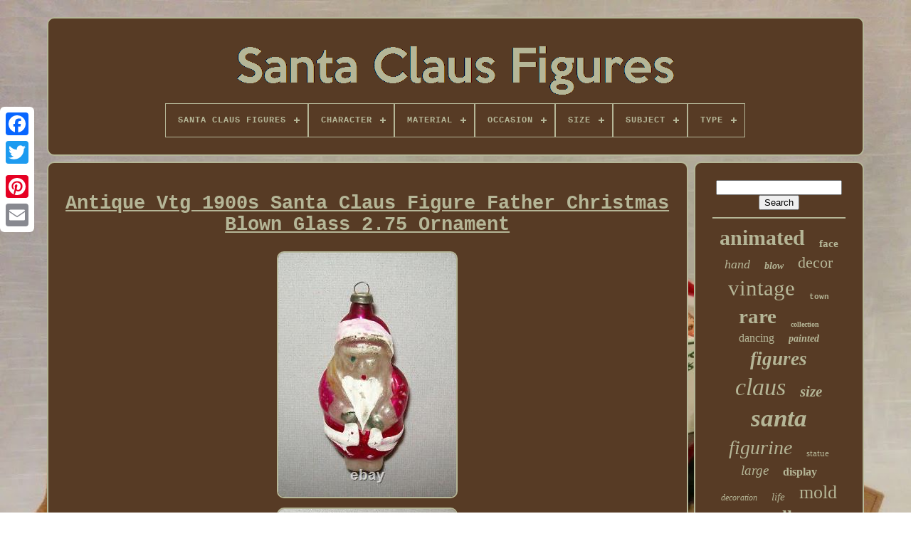

--- FILE ---
content_type: text/html; charset=UTF-8
request_url: https://santaclausfigures.net/antique-vtg-1900s-santa-claus-figure-father-christmas-blown-glass-2-75-ornament-2.php
body_size: 5031
content:


<!DOCTYPE  HTML>	



<HTML>
   

		<HEAD>
	

		
	
 <TITLE>

 
Antique Vtg 1900s Santa Claus Figure Father Christmas Blown Glass 2.75 Ornament</TITLE>		
	
	


<!--\\\\\\\\\\\\\\\\\\\\\\\\\\\\\\\\\\\\\\\\\\\\\\\\\\\\\\\\\\\\\\\\\\\\\\\\\\\\\\\\\\\\\\\\\\\\\\\\\\\\\\\\\\\\\\\\\\\\\\\\\\\\\\\\\\\\\\\\\\\\\\\\\\\\\\\\\\\\\\\\\\\\\\\\\\\\\\\\\\\\\\\-->
<META CONTENT="text/html; charset=UTF-8"   HTTP-EQUIV="content-type">
	
<META  CONTENT="width=device-width, initial-scale=1" NAME="viewport">   		  
	
	 

	 	<LINK HREF="https://santaclausfigures.net/gisagyh.css"   TYPE="text/css" REL="stylesheet">
  
	<LINK  REL="stylesheet" HREF="https://santaclausfigures.net/qometu.css" TYPE="text/css">


	  

   
<!--\\\\\\\\\\\\\\\\\\\\\\\\\\\\\\\\\\\\\\\\\\\\\\\\\\\\\\\\\\\\\\\\\\\\\\\\\\\\\\\\\\\\\\\\\\\\\\\\\\\\\\\\\\\\\\\\\\\\\\\\\\\\\\\\\\\\\\\\\\\\\\\\\\\\\\\\\\\\\\\\\\\\\\\\\\\\\\\\\\\\\\\-->
<SCRIPT TYPE="text/javascript" SRC="https://code.jquery.com/jquery-latest.min.js">


	</SCRIPT>

		 	  
	
<!--\\\\\\\\\\\\\\\\\\\\\\\\\\\\\\\\\\\\\\\\\\\\\\\\\\\\\\\\\\\\\\\\\\\\\\\\\\\\\\\\\\\\\\\\\\\\\\\\\\\\\\\\\\\\\\\\\\\\\\\\\\\\\\\\\\\\\\\\\\\\\\\\\\\\\\\\\\\\\\\\\\\\\\\\\\\\\\\\\\\\\\\-->
<SCRIPT  TYPE="text/javascript" ASYNC  SRC="https://santaclausfigures.net/zisyly.js"></SCRIPT>
 
	 <SCRIPT TYPE="text/javascript" SRC="https://santaclausfigures.net/hekive.js">  	 </SCRIPT>


	

 

<SCRIPT TYPE="text/javascript" ASYNC   SRC="https://santaclausfigures.net/cosokik.js">	 
  </SCRIPT>		  
	
<SCRIPT   SRC="https://santaclausfigures.net/xude.js" ASYNC TYPE="text/javascript">
  </SCRIPT> 	

	
	 
 	<SCRIPT  TYPE="text/javascript">
var a2a_config = a2a_config || {};a2a_config.no_3p = 1;</SCRIPT>



	     <SCRIPT ASYNC   TYPE="text/javascript" SRC="//static.addtoany.com/menu/page.js">	 </SCRIPT>	 

	 
<SCRIPT TYPE="text/javascript"	SRC="//static.addtoany.com/menu/page.js"  ASYNC> 
 	</SCRIPT> 




	<SCRIPT TYPE="text/javascript" ASYNC  SRC="//static.addtoany.com/menu/page.js"> 		</SCRIPT>



  
</HEAD>	
  	
  	<BODY DATA-ID="234537518818">	

 



	 
 <DIV  STYLE="left:0px; top:150px;"   CLASS="a2a_kit a2a_kit_size_32 a2a_floating_style a2a_vertical_style"> 
	 

			
	<A  CLASS="a2a_button_facebook"> 	</A>
 		
		  

<A	CLASS="a2a_button_twitter">	 </A> 
		
  	
<A  CLASS="a2a_button_google_plus"> 
</A> 

 	 	
		


 <A	CLASS="a2a_button_pinterest">
 </A> 
		   
<!--\\\\\\\\\\\\\\\\\\\\\\\\\\\\\\\\\\\\\\\\\\\\\\\\\\\\\\\\\\\\\\\\\\\\\\\\\\\\\\\\\\\\\\\\\\\\\\\\\\\\\\\\\\\\\\\\\\\\\\\\\\\\\\\\\\\\\\\\\\\\\\\\\\\\\\\\\\\\\\\\\\\\\\\\\\\\\\\\\\\\\\\

a

\\\\\\\\\\\\\\\\\\\\\\\\\\\\\\\\\\\\\\\\\\\\\\\\\\\\\\\\\\\\\\\\\\\\\\\\\\\\\\\\\\\\\\\\\\\\\\\\\\\\\\\\\\\\\\\\\\\\\\\\\\\\\\\\\\\\\\\\\\\\\\\\\\\\\\\\\\\\\\\\\\\\\\\\\\\\\\\\\\\\\\\-->
<A CLASS="a2a_button_email">	  </A>    
	
   
</DIV>   

	
<DIV ID="vumoze">		  	 
		   	
<DIV  ID="kicel">



	 	   
			
   
<A HREF="https://santaclausfigures.net/"> 	<IMG SRC="https://santaclausfigures.net/santa-claus-figures.gif" ALT="Santa Claus Figures"> 	</A>

 
 	

			
<div id='wulen' class='align-center'>
<ul>
<li class='has-sub'><a href='https://santaclausfigures.net/'><span>Santa Claus Figures</span></a>
<ul>
	<li><a href='https://santaclausfigures.net/latest-items-santa-claus-figures.php'><span>Latest items</span></a></li>
	<li><a href='https://santaclausfigures.net/popular-items-santa-claus-figures.php'><span>Popular items</span></a></li>
	<li><a href='https://santaclausfigures.net/newest-videos-santa-claus-figures.php'><span>Newest videos</span></a></li>
</ul>
</li>

<li class='has-sub'><a href='https://santaclausfigures.net/character/'><span>Character</span></a>
<ul>
	<li><a href='https://santaclausfigures.net/character/devil.php'><span>Devil (12)</span></a></li>
	<li><a href='https://santaclausfigures.net/character/heat-miser.php'><span>Heat Miser (17)</span></a></li>
	<li><a href='https://santaclausfigures.net/character/jack-skellington.php'><span>Jack Skellington (4)</span></a></li>
	<li><a href='https://santaclausfigures.net/character/kris-kringle.php'><span>Kris Kringle (4)</span></a></li>
	<li><a href='https://santaclausfigures.net/character/mr-mrs-santa.php'><span>Mr & Mrs Santa (3)</span></a></li>
	<li><a href='https://santaclausfigures.net/character/mrs-claus.php'><span>Mrs Claus (10)</span></a></li>
	<li><a href='https://santaclausfigures.net/character/mrs-santa-claus.php'><span>Mrs Santa Claus (3)</span></a></li>
	<li><a href='https://santaclausfigures.net/character/mrs-claus.php'><span>Mrs. Claus (19)</span></a></li>
	<li><a href='https://santaclausfigures.net/character/s-d-kluger.php'><span>S.d. Kluger (5)</span></a></li>
	<li><a href='https://santaclausfigures.net/character/saint-nick.php'><span>Saint Nick (5)</span></a></li>
	<li><a href='https://santaclausfigures.net/character/santa.php'><span>Santa (846)</span></a></li>
	<li><a href='https://santaclausfigures.net/character/santa-mrs-claus.php'><span>Santa & Mrs. Claus (3)</span></a></li>
	<li><a href='https://santaclausfigures.net/character/santa-claus.php'><span>Santa Claus (334)</span></a></li>
	<li><a href='https://santaclausfigures.net/character/santa-clause.php'><span>Santa Clause (22)</span></a></li>
	<li><a href='https://santaclausfigures.net/character/santa-santa-claus.php'><span>Santa, Santa Claus (9)</span></a></li>
	<li><a href='https://santaclausfigures.net/character/snowman.php'><span>Snowman (14)</span></a></li>
	<li><a href='https://santaclausfigures.net/character/sonny-angel.php'><span>Sonny Angel (3)</span></a></li>
	<li><a href='https://santaclausfigures.net/character/st-nick.php'><span>St. Nick (3)</span></a></li>
	<li><a href='https://santaclausfigures.net/character/various.php'><span>Various (7)</span></a></li>
	<li><a href='https://santaclausfigures.net/character/winter.php'><span>Winter (12)</span></a></li>
	<li><a href='https://santaclausfigures.net/latest-items-santa-claus-figures.php'>... (4926)</a></li>
</ul>
</li>

<li class='has-sub'><a href='https://santaclausfigures.net/material/'><span>Material</span></a>
<ul>
	<li><a href='https://santaclausfigures.net/material/cast-iron.php'><span>Cast Iron (12)</span></a></li>
	<li><a href='https://santaclausfigures.net/material/celluloid.php'><span>Celluloid (15)</span></a></li>
	<li><a href='https://santaclausfigures.net/material/ceramic.php'><span>Ceramic (68)</span></a></li>
	<li><a href='https://santaclausfigures.net/material/ceramic-porcelain.php'><span>Ceramic & Porcelain (97)</span></a></li>
	<li><a href='https://santaclausfigures.net/material/chalk.php'><span>Chalk (19)</span></a></li>
	<li><a href='https://santaclausfigures.net/material/cloth.php'><span>Cloth (26)</span></a></li>
	<li><a href='https://santaclausfigures.net/material/cotton.php'><span>Cotton (22)</span></a></li>
	<li><a href='https://santaclausfigures.net/material/fabric.php'><span>Fabric (71)</span></a></li>
	<li><a href='https://santaclausfigures.net/material/fabric-plastic.php'><span>Fabric, Plastic (11)</span></a></li>
	<li><a href='https://santaclausfigures.net/material/glass.php'><span>Glass (16)</span></a></li>
	<li><a href='https://santaclausfigures.net/material/mixed-materials.php'><span>Mixed Materials (161)</span></a></li>
	<li><a href='https://santaclausfigures.net/material/paper.php'><span>Paper (20)</span></a></li>
	<li><a href='https://santaclausfigures.net/material/papier-mache.php'><span>Papier Mache (15)</span></a></li>
	<li><a href='https://santaclausfigures.net/material/plastic.php'><span>Plastic (344)</span></a></li>
	<li><a href='https://santaclausfigures.net/material/polyester.php'><span>Polyester (16)</span></a></li>
	<li><a href='https://santaclausfigures.net/material/porcelain.php'><span>Porcelain (31)</span></a></li>
	<li><a href='https://santaclausfigures.net/material/pvc.php'><span>Pvc (22)</span></a></li>
	<li><a href='https://santaclausfigures.net/material/resin.php'><span>Resin (169)</span></a></li>
	<li><a href='https://santaclausfigures.net/material/vinyl.php'><span>Vinyl (20)</span></a></li>
	<li><a href='https://santaclausfigures.net/material/wood.php'><span>Wood (294)</span></a></li>
	<li><a href='https://santaclausfigures.net/latest-items-santa-claus-figures.php'>... (4812)</a></li>
</ul>
</li>

<li class='has-sub'><a href='https://santaclausfigures.net/occasion/'><span>Occasion</span></a>
<ul>
	<li><a href='https://santaclausfigures.net/occasion/4th-of-july.php'><span>4th Of July (2)</span></a></li>
	<li><a href='https://santaclausfigures.net/occasion/any-occasion.php'><span>Any Occasion (2)</span></a></li>
	<li><a href='https://santaclausfigures.net/occasion/christmas.php'><span>Christmas (2379)</span></a></li>
	<li><a href='https://santaclausfigures.net/occasion/christmas-new-year.php'><span>Christmas & New Year (2)</span></a></li>
	<li><a href='https://santaclausfigures.net/occasion/christmas-holiday.php'><span>Christmas Holiday (2)</span></a></li>
	<li><a href='https://santaclausfigures.net/occasion/decoration.php'><span>Decoration (4)</span></a></li>
	<li><a href='https://santaclausfigures.net/occasion/holiday.php'><span>Holiday (6)</span></a></li>
	<li><a href='https://santaclausfigures.net/occasion/winter.php'><span>Winter (20)</span></a></li>
	<li><a href='https://santaclausfigures.net/latest-items-santa-claus-figures.php'>... (3844)</a></li>
</ul>
</li>

<li class='has-sub'><a href='https://santaclausfigures.net/size/'><span>Size</span></a>
<ul>
	<li><a href='https://santaclausfigures.net/size/12-in.php'><span>12 In. (5)</span></a></li>
	<li><a href='https://santaclausfigures.net/size/120-cm.php'><span>120 Cm (5)</span></a></li>
	<li><a href='https://santaclausfigures.net/size/17x13.php'><span>17x13 (11)</span></a></li>
	<li><a href='https://santaclausfigures.net/size/18-inches.php'><span>18 Inches (4)</span></a></li>
	<li><a href='https://santaclausfigures.net/size/18-5.php'><span>18.5\ (5)</span></a></li>
	<li><a href='https://santaclausfigures.net/size/20.php'><span>20\ (3)</span></a></li>
	<li><a href='https://santaclausfigures.net/size/24-inches.php'><span>24 Inches (5)</span></a></li>
	<li><a href='https://santaclausfigures.net/size/24.php'><span>24\ (11)</span></a></li>
	<li><a href='https://santaclausfigures.net/size/4-ft.php'><span>4 Ft (7)</span></a></li>
	<li><a href='https://santaclausfigures.net/size/47-2.php'><span>47.2\ (4)</span></a></li>
	<li><a href='https://santaclausfigures.net/size/6in.php'><span>6in. (10)</span></a></li>
	<li><a href='https://santaclausfigures.net/size/90-cm.php'><span>90 Cm (3)</span></a></li>
	<li><a href='https://santaclausfigures.net/size/approx-15in.php'><span>Approx 15in (6)</span></a></li>
	<li><a href='https://santaclausfigures.net/size/extra-large.php'><span>Extra Large (6)</span></a></li>
	<li><a href='https://santaclausfigures.net/size/large.php'><span>Large (622)</span></a></li>
	<li><a href='https://santaclausfigures.net/size/medium.php'><span>Medium (228)</span></a></li>
	<li><a href='https://santaclausfigures.net/size/mini.php'><span>Mini (3)</span></a></li>
	<li><a href='https://santaclausfigures.net/size/one-size.php'><span>One Size (5)</span></a></li>
	<li><a href='https://santaclausfigures.net/size/optional.php'><span>Optional (3)</span></a></li>
	<li><a href='https://santaclausfigures.net/size/small.php'><span>Small (83)</span></a></li>
	<li><a href='https://santaclausfigures.net/latest-items-santa-claus-figures.php'>... (5232)</a></li>
</ul>
</li>

<li class='has-sub'><a href='https://santaclausfigures.net/subject/'><span>Subject</span></a>
<ul>
	<li><a href='https://santaclausfigures.net/subject/bear.php'><span>Bear (7)</span></a></li>
	<li><a href='https://santaclausfigures.net/subject/belsnickle.php'><span>Belsnickle (23)</span></a></li>
	<li><a href='https://santaclausfigures.net/subject/boxing.php'><span>Boxing (17)</span></a></li>
	<li><a href='https://santaclausfigures.net/subject/christmas.php'><span>Christmas (83)</span></a></li>
	<li><a href='https://santaclausfigures.net/subject/christmas-santa.php'><span>Christmas Santa (7)</span></a></li>
	<li><a href='https://santaclausfigures.net/subject/dancing.php'><span>Dancing (24)</span></a></li>
	<li><a href='https://santaclausfigures.net/subject/figures-portraits.php'><span>Figures & Portraits (12)</span></a></li>
	<li><a href='https://santaclausfigures.net/subject/mr-mrs.php'><span>Mr & Mrs (61)</span></a></li>
	<li><a href='https://santaclausfigures.net/subject/mrs-santa-claus.php'><span>Mrs Santa Claus (12)</span></a></li>
	<li><a href='https://santaclausfigures.net/subject/mrs-claus.php'><span>Mrs. Claus (7)</span></a></li>
	<li><a href='https://santaclausfigures.net/subject/reindeer.php'><span>Reindeer (10)</span></a></li>
	<li><a href='https://santaclausfigures.net/subject/santa.php'><span>Santa (947)</span></a></li>
	<li><a href='https://santaclausfigures.net/subject/santa-mrs-claus.php'><span>Santa & Mrs. Claus (12)</span></a></li>
	<li><a href='https://santaclausfigures.net/subject/santa-claus.php'><span>Santa Claus (190)</span></a></li>
	<li><a href='https://santaclausfigures.net/subject/santa-claus.php'><span>Santa-claus (58)</span></a></li>
	<li><a href='https://santaclausfigures.net/subject/sleighs.php'><span>Sleighs (9)</span></a></li>
	<li><a href='https://santaclausfigures.net/subject/snowman.php'><span>Snowman (39)</span></a></li>
	<li><a href='https://santaclausfigures.net/subject/tree.php'><span>Tree (13)</span></a></li>
	<li><a href='https://santaclausfigures.net/subject/trucks.php'><span>Trucks (8)</span></a></li>
	<li><a href='https://santaclausfigures.net/subject/woodland-santa.php'><span>Woodland Santa (7)</span></a></li>
	<li><a href='https://santaclausfigures.net/latest-items-santa-claus-figures.php'>... (4715)</a></li>
</ul>
</li>

<li class='has-sub'><a href='https://santaclausfigures.net/type/'><span>Type</span></a>
<ul>
	<li><a href='https://santaclausfigures.net/type/action-figure.php'><span>Action Figure (163)</span></a></li>
	<li><a href='https://santaclausfigures.net/type/animated-figure.php'><span>Animated Figure (28)</span></a></li>
	<li><a href='https://santaclausfigures.net/type/art.php'><span>Art (11)</span></a></li>
	<li><a href='https://santaclausfigures.net/type/christmas-character.php'><span>Christmas Character (30)</span></a></li>
	<li><a href='https://santaclausfigures.net/type/doll.php'><span>Doll (38)</span></a></li>
	<li><a href='https://santaclausfigures.net/type/doll-figure.php'><span>Doll Figure (23)</span></a></li>
	<li><a href='https://santaclausfigures.net/type/figure.php'><span>Figure (172)</span></a></li>
	<li><a href='https://santaclausfigures.net/type/figure-doll.php'><span>Figure Doll (13)</span></a></li>
	<li><a href='https://santaclausfigures.net/type/figures.php'><span>Figures (11)</span></a></li>
	<li><a href='https://santaclausfigures.net/type/figurine.php'><span>Figurine (598)</span></a></li>
	<li><a href='https://santaclausfigures.net/type/figurines.php'><span>Figurines (28)</span></a></li>
	<li><a href='https://santaclausfigures.net/type/indoor-only.php'><span>Indoor Only (84)</span></a></li>
	<li><a href='https://santaclausfigures.net/type/motionette.php'><span>Motionette (59)</span></a></li>
	<li><a href='https://santaclausfigures.net/type/ornament.php'><span>Ornament (20)</span></a></li>
	<li><a href='https://santaclausfigures.net/type/santa.php'><span>Santa (727)</span></a></li>
	<li><a href='https://santaclausfigures.net/type/santa-claus.php'><span>Santa Claus (44)</span></a></li>
	<li><a href='https://santaclausfigures.net/type/santa-claus-doll.php'><span>Santa Claus Doll (18)</span></a></li>
	<li><a href='https://santaclausfigures.net/type/santa-figure.php'><span>Santa Figure (44)</span></a></li>
	<li><a href='https://santaclausfigures.net/type/sculpture.php'><span>Sculpture (9)</span></a></li>
	<li><a href='https://santaclausfigures.net/type/statue.php'><span>Statue (83)</span></a></li>
	<li><a href='https://santaclausfigures.net/latest-items-santa-claus-figures.php'>... (4058)</a></li>
</ul>
</li>

</ul>
</div>

		 	</DIV>



		 
  <DIV ID="fohybyse">
	 	 
			
	  <DIV ID="palyg"> 	 
						  <DIV ID="xybyk">
		
 
	 </DIV>   	

 

				 <h1 class="[base64]">Antique Vtg 1900s Santa Claus Figure Father Christmas Blown Glass 2.75 Ornament
 	</h1>	 	<img class="zh3i5i5" src="https://santaclausfigures.net/legexewo/Antique-Vtg-1900s-Santa-Claus-Figure-Father-Christmas-Blown-Glass-2-75-Ornament-01-xtl.jpg" title="Antique Vtg 1900s Santa Claus Figure Father Christmas Blown Glass 2.75 Ornament" alt="Antique Vtg 1900s Santa Claus Figure Father Christmas Blown Glass 2.75 Ornament"/>
<br/>
<img class="zh3i5i5" src="https://santaclausfigures.net/legexewo/Antique-Vtg-1900s-Santa-Claus-Figure-Father-Christmas-Blown-Glass-2-75-Ornament-02-ldj.jpg" title="Antique Vtg 1900s Santa Claus Figure Father Christmas Blown Glass 2.75 Ornament" alt="Antique Vtg 1900s Santa Claus Figure Father Christmas Blown Glass 2.75 Ornament"/>  <br/>  <img class="zh3i5i5" src="https://santaclausfigures.net/legexewo/Antique-Vtg-1900s-Santa-Claus-Figure-Father-Christmas-Blown-Glass-2-75-Ornament-03-dnn.jpg" title="Antique Vtg 1900s Santa Claus Figure Father Christmas Blown Glass 2.75 Ornament" alt="Antique Vtg 1900s Santa Claus Figure Father Christmas Blown Glass 2.75 Ornament"/>	 <br/>	
<img class="zh3i5i5" src="https://santaclausfigures.net/legexewo/Antique-Vtg-1900s-Santa-Claus-Figure-Father-Christmas-Blown-Glass-2-75-Ornament-04-xzdw.jpg" title="Antique Vtg 1900s Santa Claus Figure Father Christmas Blown Glass 2.75 Ornament" alt="Antique Vtg 1900s Santa Claus Figure Father Christmas Blown Glass 2.75 Ornament"/>	<br/>   	
	
<br/> 

<img class="zh3i5i5" src="https://santaclausfigures.net/sexyr.gif" title="Antique Vtg 1900s Santa Claus Figure Father Christmas Blown Glass 2.75 Ornament" alt="Antique Vtg 1900s Santa Claus Figure Father Christmas Blown Glass 2.75 Ornament"/>
 
   
	 <img class="zh3i5i5" src="https://santaclausfigures.net/moqozyxyzi.gif" title="Antique Vtg 1900s Santa Claus Figure Father Christmas Blown Glass 2.75 Ornament" alt="Antique Vtg 1900s Santa Claus Figure Father Christmas Blown Glass 2.75 Ornament"/>
 
		<br/>
This offering is for an antique early 20th century blown glass Christmas tree ornament in the shape of a full body Santa Claus figure. 2 7/8 in overall length and the condition is very nice with minor wear but no chips, cracks or breaks. If additional photo's are needed or you have need of answers to questions we do not address we will be happy to supply them. WE USUALLY SEND OUR INVOICE WITHIN 1 HOUR OF THE AUCTIONS ENDING. This item is in the category "Collectibles\Holiday & Seasonal\Ornaments".  <p> 

 The seller is "americaspride" and is located in this country: US. This item can be shipped worldwide.
	
<ul>  


<li>Type: Ornament</li>
<li>Vintage: Yes</li>
<li>Year Manufactured: 1900</li>
<li>Collection: Ornaments</li>
<li>Occasion: Christmas</li>
<li>Recipient: Father Christmas</li>
<li>Shape: Santa Claus</li>
<li>Material: Glass</li>
<li>Theme: Santa</li>
<li>Antique: Yes</li>
<li>Subject: Santa</li>
<li>Set Includes: Ornament</li>
</ul>
	 </p>
 
<br/>
<img class="zh3i5i5" src="https://santaclausfigures.net/sexyr.gif" title="Antique Vtg 1900s Santa Claus Figure Father Christmas Blown Glass 2.75 Ornament" alt="Antique Vtg 1900s Santa Claus Figure Father Christmas Blown Glass 2.75 Ornament"/>
 
   
	 <img class="zh3i5i5" src="https://santaclausfigures.net/moqozyxyzi.gif" title="Antique Vtg 1900s Santa Claus Figure Father Christmas Blown Glass 2.75 Ornament" alt="Antique Vtg 1900s Santa Claus Figure Father Christmas Blown Glass 2.75 Ornament"/>  <br/>
 	
				
				 			
<!--\\\\\\\\\\\\\\\\\\\\\\\\\\\\\\\\\\\\\\\\\\\\\\\\\\\\\\\\\\\\\\\\\\\\\\\\\\\\\\\\\\\\\\\\\\\\\\\\\\\\\\\\\\\\\\\\\\\\\\\\\\\\\\\\\\\\\\\\\\\\\\\\\\\\\\\\\\\\\\\\\\\\\\\\\\\\\\\\\\\\\\\-->
<DIV  STYLE="margin:10px auto 0px auto" CLASS="a2a_kit">

					<A CLASS="a2a_button_facebook_like"   DATA-SHARE="false" DATA-SHOW-FACES="false"	DATA-LAYOUT="button" DATA-ACTION="like">
 	</A>

 
						
 

 </DIV> 
				
				  <DIV	CLASS="a2a_kit a2a_default_style"	STYLE="margin:10px auto;width:120px;">
					
  <A CLASS="a2a_button_facebook"></A>

						
 
<A CLASS="a2a_button_twitter"> 		
 </A>  
	
						




<A CLASS="a2a_button_google_plus">


</A> 
 
					<A  CLASS="a2a_button_pinterest">  

</A>

	  	
					 

 
		<A  CLASS="a2a_button_email"></A>
 
				</DIV>

					
				
			
  	</DIV>	
 

 
			 		<DIV	ID="vapikane">	

				
						
<!--\\\\\\\\\\\\\\\\\\\\\\\\\\\\\\\\\\\\\\\\\\\\\\\\\\\\\\\\\\\\\\\\\\\\\\\\\\\\\\\\\\\\\\\\\\\\\\\\\\\\\\\\\\\\\\\\\\\\\\\\\\\\\\\\\\\\\\\\\\\\\\\\\\\\\\\\\\\\\\\\\\\\\\\\\\\\\\\\\\\\\\\
div
\\\\\\\\\\\\\\\\\\\\\\\\\\\\\\\\\\\\\\\\\\\\\\\\\\\\\\\\\\\\\\\\\\\\\\\\\\\\\\\\\\\\\\\\\\\\\\\\\\\\\\\\\\\\\\\\\\\\\\\\\\\\\\\\\\\\\\\\\\\\\\\\\\\\\\\\\\\\\\\\\\\\\\\\\\\\\\\\\\\\\\\-->
<DIV  ID="qujewi">  	 
					 <HR>

				 
 </DIV>


				
<DIV ID="reja">
 


	 
</DIV>  


				
				 	<DIV  ID="vedofavi"> 
					<a style="font-family:Verdana;font-size:30px;font-weight:bolder;font-style:normal;text-decoration:none" href="https://santaclausfigures.net/t/animated.php">animated</a><a style="font-family:Micro;font-size:15px;font-weight:bolder;font-style:normal;text-decoration:none" href="https://santaclausfigures.net/t/face.php">face</a><a style="font-family:Century Schoolbook;font-size:18px;font-weight:normal;font-style:italic;text-decoration:none" href="https://santaclausfigures.net/t/hand.php">hand</a><a style="font-family:Playbill;font-size:14px;font-weight:bolder;font-style:oblique;text-decoration:none" href="https://santaclausfigures.net/t/blow.php">blow</a><a style="font-family:Britannic Bold;font-size:22px;font-weight:normal;font-style:normal;text-decoration:none" href="https://santaclausfigures.net/t/decor.php">decor</a><a style="font-family:Playbill;font-size:31px;font-weight:normal;font-style:normal;text-decoration:none" href="https://santaclausfigures.net/t/vintage.php">vintage</a><a style="font-family:Courier;font-size:11px;font-weight:bolder;font-style:normal;text-decoration:none" href="https://santaclausfigures.net/t/town.php">town</a><a style="font-family:DawnCastle;font-size:29px;font-weight:bold;font-style:normal;text-decoration:none" href="https://santaclausfigures.net/t/rare.php">rare</a><a style="font-family:Old English;font-size:10px;font-weight:bold;font-style:normal;text-decoration:none" href="https://santaclausfigures.net/t/collection.php">collection</a><a style="font-family:Footlight MT Light;font-size:16px;font-weight:lighter;font-style:normal;text-decoration:none" href="https://santaclausfigures.net/t/dancing.php">dancing</a><a style="font-family:Geneva;font-size:14px;font-weight:bolder;font-style:oblique;text-decoration:none" href="https://santaclausfigures.net/t/painted.php">painted</a><a style="font-family:Haettenschweiler;font-size:27px;font-weight:bold;font-style:italic;text-decoration:none" href="https://santaclausfigures.net/t/figures.php">figures</a><a style="font-family:Colonna MT;font-size:34px;font-weight:lighter;font-style:italic;text-decoration:none" href="https://santaclausfigures.net/t/claus.php">claus</a><a style="font-family:Footlight MT Light;font-size:21px;font-weight:bold;font-style:italic;text-decoration:none" href="https://santaclausfigures.net/t/size.php">size</a><a style="font-family:Donata;font-size:35px;font-weight:bolder;font-style:italic;text-decoration:none" href="https://santaclausfigures.net/t/santa.php">santa</a><a style="font-family:Century Gothic;font-size:28px;font-weight:normal;font-style:oblique;text-decoration:none" href="https://santaclausfigures.net/t/figurine.php">figurine</a><a style="font-family:Matura MT Script Capitals;font-size:13px;font-weight:lighter;font-style:normal;text-decoration:none" href="https://santaclausfigures.net/t/statue.php">statue</a><a style="font-family:Fritzquad;font-size:19px;font-weight:lighter;font-style:italic;text-decoration:none" href="https://santaclausfigures.net/t/large.php">large</a><a style="font-family:Lansbury;font-size:16px;font-weight:bolder;font-style:normal;text-decoration:none" href="https://santaclausfigures.net/t/display.php">display</a><a style="font-family:Verdana;font-size:12px;font-weight:normal;font-style:italic;text-decoration:none" href="https://santaclausfigures.net/t/decoration.php">decoration</a><a style="font-family:Brush Script MT;font-size:15px;font-weight:lighter;font-style:oblique;text-decoration:none" href="https://santaclausfigures.net/t/life.php">life</a><a style="font-family:Motor;font-size:26px;font-weight:lighter;font-style:normal;text-decoration:none" href="https://santaclausfigures.net/t/mold.php">mold</a><a style="font-family:Zap Chance;font-size:18px;font-weight:bolder;font-style:italic;text-decoration:none" href="https://santaclausfigures.net/t/action.php">action</a><a style="font-family:Merlin;font-size:25px;font-weight:bolder;font-style:normal;text-decoration:none" href="https://santaclausfigures.net/t/tall.php">tall</a><a style="font-family:Expo;font-size:13px;font-weight:bold;font-style:normal;text-decoration:none" href="https://santaclausfigures.net/t/wooden.php">wooden</a><a style="font-family:Bodoni MT Ultra Bold;font-size:12px;font-weight:bold;font-style:normal;text-decoration:none" href="https://santaclausfigures.net/t/lighted.php">lighted</a><a style="font-family:Arial Rounded MT Bold;font-size:32px;font-weight:lighter;font-style:normal;text-decoration:none" href="https://santaclausfigures.net/t/figure.php">figure</a><a style="font-family:Old English Text MT;font-size:17px;font-weight:lighter;font-style:normal;text-decoration:none" href="https://santaclausfigures.net/t/carved.php">carved</a><a style="font-family:Comic Sans MS;font-size:20px;font-weight:normal;font-style:italic;text-decoration:none" href="https://santaclausfigures.net/t/holiday.php">holiday</a><a style="font-family:Motor;font-size:33px;font-weight:bolder;font-style:italic;text-decoration:none" href="https://santaclausfigures.net/t/christmas.php">christmas</a><a style="font-family:Wide Latin;font-size:11px;font-weight:bold;font-style:italic;text-decoration:none" href="https://santaclausfigures.net/t/german.php">german</a><a style="font-family:Zap Chance;font-size:23px;font-weight:bolder;font-style:oblique;text-decoration:none" href="https://santaclausfigures.net/t/doll.php">doll</a><a style="font-family:Swiss721 BlkEx BT;font-size:24px;font-weight:lighter;font-style:normal;text-decoration:none" href="https://santaclausfigures.net/t/antique.php">antique</a><a style="font-family:Albertus Medium;font-size:17px;font-weight:lighter;font-style:normal;text-decoration:none" href="https://santaclausfigures.net/t/store.php">store</a><a style="font-family:Lincoln;font-size:19px;font-weight:bolder;font-style:italic;text-decoration:none" href="https://santaclausfigures.net/t/light.php">light</a>  
				  </DIV>	 
			
			

   </DIV>	

		

	 </DIV>
	
		 <DIV ID="gironoc">    
		
				

<UL>
				
  <LI>   	 

					

	  <A   HREF="https://santaclausfigures.net/">

	 Santa Claus Figures 	 </A>  

				  		 
</LI> 

				 	  	<LI>	
 

						
 
<!--\\\\\\\\\\\\\\\\\\\\\\\\\\\\\\\\\\\\\\\\\\\\\\\\\\\\\\\\\\\\\\\\\\\\\\\\\\\\\\\\\\\\\\\\\\\\\\\\\\\\\\\\\\\\\\\\\\\\\\\\\\\\\\\\\\\\\\\\\\\\\\\\\\\\\\\\\\\\\\\\\\\\\\\\\\\\\\\\\\\\\\\

a

\\\\\\\\\\\\\\\\\\\\\\\\\\\\\\\\\\\\\\\\\\\\\\\\\\\\\\\\\\\\\\\\\\\\\\\\\\\\\\\\\\\\\\\\\\\\\\\\\\\\\\\\\\\\\\\\\\\\\\\\\\\\\\\\\\\\\\\\\\\\\\\\\\\\\\\\\\\\\\\\\\\\\\\\\\\\\\\\\\\\\\\-->
<A HREF="https://santaclausfigures.net/contact-us.php"> Contact</A>  
  

				 
  </LI>	  

				   

<!--\\\\\\\\\\\\\\\\\\\\\\\\\\\\\\\\\\\\\\\\\\\\\\\\\\\\\\\\\\\\\\\\\\\\\\\\\\\\\\\\\\\\\\\\\\\\\\\\\\\\\\\\\\\\\\\\\\\\\\\\\\\\\\\\\\\\\\\\\\\\\\\\\\\\\\\\\\\\\\\\\\\\\\\\\\\\\\\\\\\\\\\-->
<LI>



					 <A  HREF="https://santaclausfigures.net/privacy-policy.php">Privacy Policy

</A>		

				 
 
</LI>



 
				
  <LI>

		

						 	
<A  HREF="https://santaclausfigures.net/tos.php">	

Terms of Use   
 </A>
   
				
  
</LI>
 

				

			



	
</UL>
 
	 
			
			

  </DIV>	   

	
 
  
</DIV> 




   
	 
</BODY>
	
 	
	

</HTML>  

--- FILE ---
content_type: text/css
request_url: https://santaclausfigures.net/gisagyh.css
body_size: 1614
content:
 	
#gironoc{		
 
    	border-radius:10px;  
	margin:0px 8px;		border:2px solid #B5B697;	
			display:block;	 	
 
  	background-color:#573B25;	padding:24px;  

}
	

#pyfiqiqeh input[type="text"]{	
 
	width:68%; margin:0px 10px 10px 0px;} 
	

 #palyg img{ 	 

  	border-radius:10px;


 	max-width:90%;  	height:auto;
				border-color:#B5B697;  
 
 	margin:4px;   		border-width:2px;   
border-style:double;
    }
 
 	

#xybyk{

	  
width:100%;

 		margin:0px auto 8px auto; 	 }  
#pyfiqiqeh input{   padding:6px; 	  	border-radius:2px; 
	border:2px solid #B5B697; 
}
 H1{ 
 
  	
 font-size:27px;
	}
  	 
#palyg ol{
		 
	 	padding:0px; 	

	list-style-type:none;	margin:0px;} 
 
  #kexikimamu:hover{
    
border-color:transparent #FFFFFF transparent transparent;

} 
	
hr{  	margin:10px 0px;
 	 	
 border:1px solid #B5B697; }

#vedofavi a{ 	  
	margin:0px 10px;  	 display:inline-block;
	text-overflow:ellipsis;
		word-wrap:normal;	overflow:hidden;		 	
  	max-width:100%;
 	}		  
		 #palyg ol li{
     	
margin:0px 10px;
  	
}    






/*\\\\\\\\\\\\\\\\\\\\\\\\\\\\\\\\\\\\\\\\\\\\\\\\\\\\\\\\\\\\\\\\\\\\\\\\\\\\\\\\\\\\\\\\\\\\\\\\\\\\\\\\\\\\\\\\\\\\\\\\\\\\\\\\\\\\\\\\\\\\\\\\\\\\\\\\\\\\\\\\\\\\\\\\\\\\\\\\\\\\\\\*/
#pyfiqiqeh input[type="submit"]{  background-color:#573B25;  
 	color:#B5B697;  } 	 	

#kicel img{ 	
max-width:100%;  
}
 

#kicel{
 		  
display:block;	 
  		margin:0px 8px; 
 		border:2px solid #B5B697; 	padding:24px;

   	background-color:#573B25;
  


	border-radius:10px; 
  }
 

 

#dejubyf{				  	height:0;  	border-style:solid;
 	display:inline-block;	 
 
	width:0; 	


	border-color:transparent transparent transparent #B5B697; 	


	margin:10px; 
border-width:10px 0 10px 20px;

  }

	
  #reja{  
	

 	width:95%; 
	  	
margin:0px auto 8px auto;
}


#gironoc ul{ 	 

margin:0px;   	padding:0px; 
  	display:inline-block; }
		
#palyg ul{list-style-type:none;
 	margin:0px;   
 	padding:0px;	 	
 }
 
#reja:empty{display:none;
	
	
}
#gironoc li{
   
	margin:10px 14px; 


display:inline-block;	
}   
	
#palyg{
 	  	border:2px solid #B5B697;  	color:#B5B697;		
display:table-cell;
  	width:79%; 	padding:24px; 	border-radius:10px;			background-color:#573B25;   	}

#dejubyf:hover{border-color:transparent transparent transparent #FFFFFF;} 
#fohybyse div{
     
vertical-align:top;
  	border-spacing:0px;	}		


	  a{
 
	 	text-decoration:underline;
color:#B5B697; 	 
	font-weight:bolder;		 }

		 

#vapikane{		   	 	background-color:#573B25;
 
	 	border-radius:10px;

  	display:table-cell;
 	color:#B5B697;	border:2px solid #B5B697; 
 


 	padding:24px; 
		
	width:21%;  }

	
	#vumoze{   

width:91%;	


  	margin:24px auto 20px auto;  

}
	
	  html, body{
  
	margin:0 0 0 0;  font-family:Courier New; 			background-size:cover; 	text-align:center; 	font-size:15px;
	background-image:url("https://santaclausfigures.net/santa-claus-figures-lvo.jpg");  	 		height:100%; 
}
	

 #wulen{ 
text-align:left;		

}	 


  #xybyk:empty{ 
display:none; } 


.a2a_default_style{   	display:none;

}  
		#pyfiqiqeh input[type="submit"]:active{ 		

		filter:alpha(opacity=70); 	opacity:0.7;



	 }	 

#kexikimamu{
	 
 	 		display:inline-block;	 	border-color:transparent #B5B697 transparent transparent; 	 
  		border-width:10px 20px 10px 0;  	border-style:solid; 		width:0;			height:0;

  
		margin:10px;  


 }
 #palyg img:hover{


	
	 
border-radius:10px;
	border-color:#B5B697; }


 #fohybyse{ 

 
  		width:100%;
   	table-layout:fixed;		display:table;
  	
	border-spacing:8px;
  }
	
  	
#palyg ul li{
	
 display:inline; 	} 
	@media only screen and (max-width: 1020px){
  	   

.a2a_default_style{ 	

   
display:block;
  
}
 


  


.a2a_floating_style.a2a_vertical_style{ 	  	display:none;  }			 

  }
  @media only screen and (max-width: 760px), (min-device-width: 760px) and (max-device-width: 1024px){
#palyg{
	

		width:100%;margin:10px 0px; 

		padding:10px 5px; 

		display:block;}
	
#vumoze{		width:80%; 

		display:block;   		padding:0px;
 margin:8px auto; }	
#gironoc li{ 

 
display:block;
 
}
    


 .a2a_default_style{ 
 
 
display:block;
 
 }
	
	  #kicel{ 			display:block;	
 	 margin:10px 0px; 	

		padding:5px;   width:100%;
}     

#gironoc{ 
width:100%;			margin:10px 0px;  		display:block;
		padding:10px 5px; 	 } 
	
#vedofavi{ 
 
margin:10px;
  		}	 
	.a2a_floating_style.a2a_vertical_style{
    
display:none;

}	
 
 
#pyfiqiqeh{

margin:10px; 

} 

#fohybyse{   			padding:0px;  
 display:block;  
 		width:100%;	 		margin:0px;}	
 #vapikane{ 
width:100%; 
 		margin:10px 0px; 

		padding:5px;

		display:block; 
}

}	  


--- FILE ---
content_type: text/css
request_url: https://santaclausfigures.net/qometu.css
body_size: 2199
content:

 #wulen,
#wulen ul,
#wulen ul li,
#wulen ul li a,
#wulen #menu-button{
  
  list-style: none; 

  display: block;  

  border: 0;	 	 
  box-sizing: border-box;	 
  position: relative;  
  -webkit-box-sizing: border-box; 	
  line-height: 1; 	
  padding: 0;

  -moz-box-sizing: border-box;


	margin: 0;
 }	  
 
 
 #wulen:after,
#wulen > ul:after{      
  height: 0;
 

  visibility: hidden;	
  content: ".";
 	
  clear: both; 

 
  display: block;


  line-height: 0;   }      
	#wulen #menu-button{display: none;}
	
#wulen{
background: #573B25;	}

 
#wulen > ul > li{ 
  
		
  float: center;
			 border:1px solid #B5B697; }
	 
   
 

 
#wulen.align-center > ul{	font-size: 0; 


  text-align: center;  	
 }  
	  #wulen.align-center > ul > li{
display: inline-block;  

  float: none;
} 

 
#wulen.align-center ul ul{
 text-align: left; 

 }
 			

 
  #wulen.align-right > ul > li{float: right; 	
}
  


 #wulen > ul > li > a{

  
  text-decoration: none; 

  letter-spacing: 1px;  

  font-weight: 700;
 
 

  font-size: 12px;
	  padding: 17px;
  color: #B5B697;


  text-transform: uppercase;	 
}		
#wulen > ul > li:hover > a{ 
}   
 #wulen > ul > li.has-sub > a{
 
  
padding-right: 30px;	 }
	   


  
#wulen > ul > li.has-sub > a:after{ 	 	 
position: absolute;	  
  display: block;		
 
  content: '';	

  right: 11px;		
  top: 22px;   	
 
  background: #B5B697;	

  width: 8px;  
  height: 2px;

 
 }  
 

	#wulen > ul > li.has-sub > a:before{
	    
  display: block;
		
  -ms-transition: all .25s ease;


 
	position: absolute;


  -webkit-transition: all .25s ease;  	
  -o-transition: all .25s ease; 
		
  top: 19px; 
  width: 2px;	  
  transition: all .25s ease; 		
 
  background: #B5B697; 	

  height: 8px; 
  -moz-transition: all .25s ease;  	
 

  right: 14px;	  
	
  content: ''; }
	#wulen > ul > li.has-sub:hover > a:before{ 

  	
 
  height: 0;

top: 23px;
}
   
 #wulen ul ul{ 

  left: -9999px;	

   position: absolute;  
}

 
#wulen.align-right ul ul{
 

text-align: right; } 


 


#wulen ul ul li{	 

 
  transition: all .25s ease;	 
  -ms-transition: all .25s ease;


height: 0;


  -moz-transition: all .25s ease; 

  -o-transition: all .25s ease;	 	
  -webkit-transition: all .25s ease;      
 }  		
 #wulen li:hover > ul{
  	 


 left: auto; 
}  	 
	#wulen.align-right li:hover > ul{ 	 

	

 left: auto;	 	
  right: 0;

 }


 

#wulen li:hover > ul > li{  
 height: auto;  }
	 
  
/*\\\\\\\\\\\\\\\\\\\\\\\\\\\\\\\\\\\\\\\\\\\\\\\\\\\\\\\\\\\\\\\\\\\\\\\\\\\\\\\\\\\\\\\\\\\\\\\\\\\\\\\\\\\\\\\\\\\\\\\\\\\\\\\\\\\\\\\\\\\\\\\\\\\\\\\\\\\\\\\\\\\\\\\\\\\\\\\\\\\\\\\*/
#wulen ul ul ul{
  
  top: 0;

 
margin-left: 100%;			 }
		 

   #wulen.align-right ul ul ul{
 margin-left: 0;	  

  margin-right: 100%;  		 
} 	 


	#wulen ul ul li a{	
  text-decoration: none;
 
		 

  width: 170px; 
  background: #573B25;
    
  font-weight: 400; 	
  color: #B5B697;   
  padding: 11px 15px;  
border: 1px solid #B5B697;


  font-size: 12px;} 
 
 
#wulen ul ul li:last-child > a,
#wulen ul ul li.last-item > a{
	

	

}  	
 
 

#wulen ul ul li:hover > a,
#wulen ul ul li a:hover{ 

font-weight:bolder;	 }  	

#wulen ul ul li.has-sub > a:after{ 	 
	 	
  display: block; 	
 


  height: 2px;  
  right: 11px;		
  width: 8px; 
 


  
  content: '';
    	position: absolute; 	

  top: 16px;
  

  background: #B5B697;}
 	#wulen.align-right ul ul li.has-sub > a:after{
right: auto;
	
  left: 11px;

 }	
  
 
	
 #wulen ul ul li.has-sub > a:before{  
	 



  display: block;  
  content: '';  position: absolute;
  
  -o-transition: all .25s ease; 
 
  -ms-transition: all .25s ease;

  top: 13px;
  -moz-transition: all .25s ease; 
  -webkit-transition: all .25s ease; 	 
  background: #B5B697;
	  
 	
  right: 14px;



  transition: all .25s ease; 		
  width: 2px;
  


  height: 8px;
		
 	  
} 

#wulen.align-right ul ul li.has-sub > a:before{ 
 	
 right: auto; 	  	
	 
  left: 14px;

 
}

	
	
 #wulen ul ul > li.has-sub:hover > a:before{   
  height: 0;
  

 	top: 17px;
  } 	


@media all and (max-width: 768px), only screen and (-webkit-min-device-pixel-ratio: 2) and (max-width: 1024px), only screen and (min--moz-device-pixel-ratio: 2) and (max-width: 1024px), only screen and (-o-min-device-pixel-ratio: 2/1) and (max-width: 1024px), only screen and (min-device-pixel-ratio: 2) and (max-width: 1024px), only screen and (min-resolution: 192dpi) and (max-width: 1024px), only screen and (min-resolution: 2dppx) and (max-width: 1024px){  	 #wulen{
width: 100%;   
}

	
 	
#wulen ul{ 
  width: 100%; 
    display: none;	      }	
 
 

/*\\\\\\\\\\\\\\\\\\\\\\\\\\\\\\\\\\\\\\\\\\\\\\\\\\\\\\\\\\\\\\\\\\\\\\\\\\\\\\\\\\\\\\\\\\\\\\\\\\\\\\\\\\\\\\\\\\\\\\\\\\\\\\\\\\\\\\\\\\\\\\\\\\\\\\\\\\\\\\\\\\\\\\\\\\\\\\\\\\\\\\\
#wulen.align-center > ul
\\\\\\\\\\\\\\\\\\\\\\\\\\\\\\\\\\\\\\\\\\\\\\\\\\\\\\\\\\\\\\\\\\\\\\\\\\\\\\\\\\\\\\\\\\\\\\\\\\\\\\\\\\\\\\\\\\\\\\\\\\\\\\\\\\\\\\\\\\\\\\\\\\\\\\\\\\\\\\\\\\\\\\\\\\\\\\\\\\\\\\\*/
#wulen.align-center > ul{ 
 
    text-align: left;
}  
#wulen ul li{
	 
 
  
    border-top: 1px solid rgba(120, 120, 120, 0.2);

 	width: 100%;

  }

	
#wulen ul ul li,
  #wulen li:hover > ul > li{ 	   

height: auto;  }

 #wulen ul li a,
  #wulen ul ul li a{
  	
    border-bottom: 0; 
 width: 100%; }	  
 
 #wulen > ul > li{ 

	
   float: none;

	


	} 	 
 #wulen ul ul li a{
padding-left: 25px;  }  
 
	

/*\\\\\\\\\\\\\\\\\\\\\\\\\\\\\\\\\\\\\\\\\\\\\\\\\\\\\\\\\\\\\\\\\\\\\\\\\\\\\\\\\\\\\\\\\\\\\\\\\\\\\\\\\\\\\\\\\\\\\\\\\\\\\\\\\\\\\\\\\\\\\\\\\\\\\\\\\\\\\\\\\\\\\\\\\\\\\\\\\\\\\\\*/
#wulen ul ul ul li a{

 
  
	padding-left: 35px;	}
 

	


	 #wulen ul ul li a{
    color: #B5B697;
    background: none; 	   }  
#wulen ul ul li:hover > a,
  #wulen ul ul li.active > a{  	
  font-weight:bolder; } 


	 #wulen ul ul,
  #wulen ul ul ul,
  #wulen.align-right ul ul{ 			 	 
    text-align: left;
 position: relative;


    width: 100%;
 
    margin: 0;  


    left: 0;	  }	
 
	#wulen > ul > li.has-sub > a:after,
  #wulen > ul > li.has-sub > a:before,
  #wulen ul ul > li.has-sub > a:after,
  #wulen ul ul > li.has-sub > a:before{
  
 display: none;    }	


#wulen #menu-button{  	
 



    text-transform: uppercase;
    font-size: 12px; 
display: block;  	 



    font-weight: 700;
 
    cursor: pointer;
 
    padding: 17px;	 

    color: #B5B697; 
  
	border: 1px solid #B5B697; 		

	}


   #wulen #menu-button:after{
    top: 22px;		
    display: block; 
  
    border-top: 2px solid #B5B697;

	
    height: 4px;	position: absolute;	
		 
 	  
    width: 20px;
    right: 17px;  

 
    border-bottom: 2px solid #B5B697;

    content: '';

 }	  	
  	 #wulen #menu-button:before{
     	position: absolute;
    content: '';
 
    background: #B5B697; 

    top: 16px;
    right: 17px;   	 
    height: 2px;	     
    display: block; 

  
    width: 20px;	

}
 


	
/*\\\\\\\\\\\\\\\\\\\\\\\\\\\\\\\\\\\\\\\\\\\\\\\\\\\\\\\\\\\\\\\\\\\\\\\\\\\\\\\\\\\\\\\\\\\\\\\\\\\\\\\\\\\\\\\\\\\\\\\\\\\\\\\\\\\\\\\\\\\\\\\\\\\\\\\\\\\\\\\\\\\\\\\\\\\\\\\\\\\\\\\
#wulen #menu-button.menu-opened:after
\\\\\\\\\\\\\\\\\\\\\\\\\\\\\\\\\\\\\\\\\\\\\\\\\\\\\\\\\\\\\\\\\\\\\\\\\\\\\\\\\\\\\\\\\\\\\\\\\\\\\\\\\\\\\\\\\\\\\\\\\\\\\\\\\\\\\\\\\\\\\\\\\\\\\\\\\\\\\\\\\\\\\\\\\\\\\\\\\\\\\\\*/
#wulen #menu-button.menu-opened:after{
			
	
    height: 2px; 

    -o-transform: rotate(45deg);
    transform: rotate(45deg);

    -ms-transform: rotate(45deg);
    -webkit-transform: rotate(45deg);

	background: #B5B697;
	
    -moz-transform: rotate(45deg);  top: 23px; 
  
    width: 15px;  
    border: 0;	 }     
	
 #wulen #menu-button.menu-opened:before{
	
    -ms-transform: rotate(-45deg); top: 23px; 	   
	background: #B5B697; 
    width: 15px;  
    transform: rotate(-45deg);
    -webkit-transform: rotate(-45deg); 
  
    -o-transform: rotate(-45deg);	  
    -moz-transform: rotate(-45deg);
 
} 		

 
 
#wulen .submenu-button{	
    top: 0;  	
	
    width: 46px;


	

    right: 0;  	
    z-index: 99;     
    display: block; 
    cursor: pointer;	 position: absolute; 	

 	
    border-left: 1px solid #B5B697;
    height: 46px;	 	}	 	
#wulen .submenu-button.submenu-opened{  		 

	
background: #B5B697; }		

 
/*\\\\\\\\\\\\\\\\\\\\\\\\\\\\\\\\\\\\\\\\\\\\\\\\\\\\\\\\\\\\\\\\\\\\\\\\\\\\\\\\\\\\\\\\\\\\\\\\\\\\\\\\\\\\\\\\\\\\\\\\\\\\\\\\\\\\\\\\\\\\\\\\\\\\\\\\\\\\\\\\\\\\\\\\\\\\\\\\\\\\\\\*/
#wulen ul ul .submenu-button{

  	
 height: 34px; 
    width: 34px;}		  	

/*\\\\\\\\\\\\\\\\\\\\\\\\\\\\\\\\\\\\\\\\\\\\\\\\\\\\\\\\\\\\\\\\\\\\\\\\\\\\\\\\\\\\\\\\\\\\\\\\\\\\\\\\\\\\\\\\\\\\\\\\\\\\\\\\\\\\\\\\\\\\\\\\\\\\\\\\\\\\\\\\\\\\\\\\\\\\\\\\\\\\\\\*/
#wulen .submenu-button:after{ 


    height: 2px;
  
    background: #B5B697;  
	
    content: ''; 
	 
    top: 22px;  position: absolute;	
  
    display: block;	
	  
    width: 8px;
	 
    right: 19px;  }	
  


#wulen ul ul .submenu-button:after{	  


    right: 13px; 
 top: 15px;
 	 } 

 
 
#wulen .submenu-button.submenu-opened:after{ 
 background: #573B25;	
}	 
 

#wulen .submenu-button:before{      
    top: 19px;
 

    background: #B5B697; 
  
    height: 8px;


    width: 2px;position: absolute; 	
    right: 22px;	  
    display: block; 
    content: '';

	

} 
	#wulen ul ul .submenu-button:before{  	top: 12px;
 
	
    right: 16px;}	

#wulen .submenu-button.submenu-opened:before{	  
display: none;  }  
	
  
   
} 
